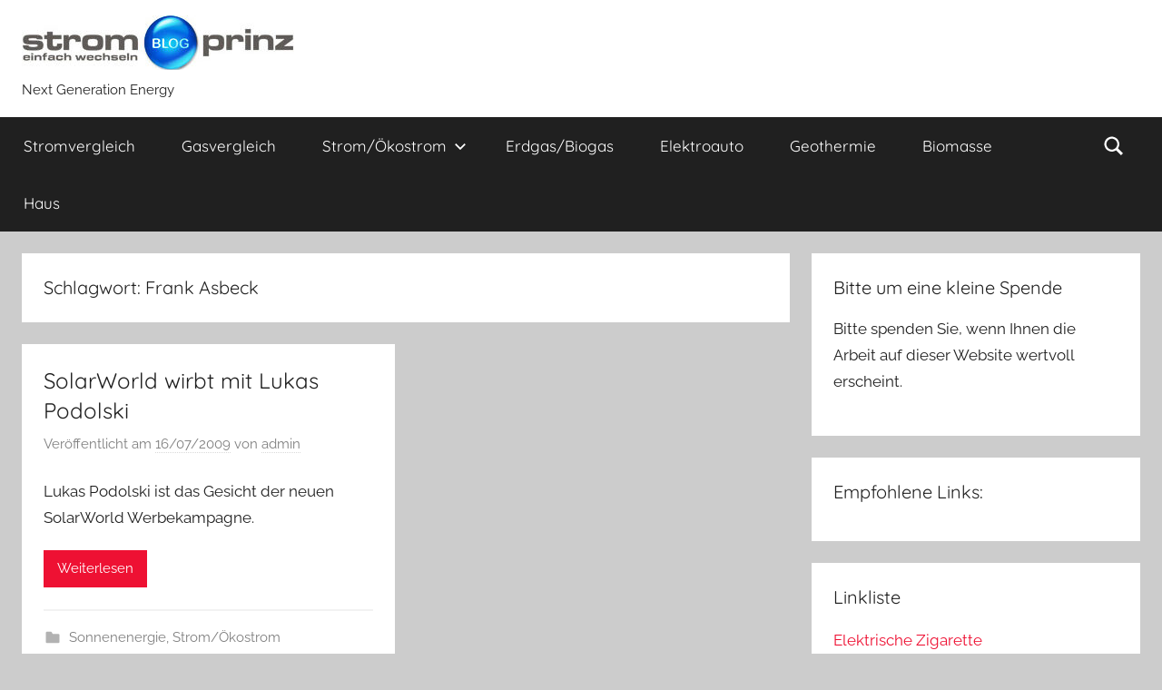

--- FILE ---
content_type: text/html; charset=UTF-8
request_url: https://blog.strom-prinz.de/tag/frank-asbeck
body_size: 6045
content:
<!DOCTYPE html>
<html lang="de"
	prefix="og: https://ogp.me/ns#" >

<head>
<meta charset="UTF-8">
<meta name="viewport" content="width=device-width, initial-scale=1">
<link rel="profile" href="http://gmpg.org/xfn/11">

<title>Frank Asbeck |</title>

		<!-- All in One SEO 4.1.3.4 -->
		<link rel="canonical" href="https://blog.strom-prinz.de/tag/frank-asbeck" />
		<script type="application/ld+json" class="aioseo-schema">
			{"@context":"https:\/\/schema.org","@graph":[{"@type":"WebSite","@id":"https:\/\/blog.strom-prinz.de\/#website","url":"https:\/\/blog.strom-prinz.de\/","description":"Next Generation Energy","publisher":{"@id":"https:\/\/blog.strom-prinz.de\/#organization"}},{"@type":"Organization","@id":"https:\/\/blog.strom-prinz.de\/#organization","name":"Blog.Strom-Prinz.de","url":"https:\/\/blog.strom-prinz.de\/","logo":{"@type":"ImageObject","@id":"https:\/\/blog.strom-prinz.de\/#organizationLogo","url":"https:\/\/blog.strom-prinz.de\/wp-content\/uploads\/2021\/03\/cropped-logo_blog2.jpg","width":"300","height":"60"},"image":{"@id":"https:\/\/blog.strom-prinz.de\/#organizationLogo"}},{"@type":"BreadcrumbList","@id":"https:\/\/blog.strom-prinz.de\/tag\/frank-asbeck\/#breadcrumblist","itemListElement":[{"@type":"ListItem","@id":"https:\/\/blog.strom-prinz.de\/#listItem","position":"1","item":{"@type":"WebPage","@id":"https:\/\/blog.strom-prinz.de\/","name":"Home","description":"Der Blog zu Strom-Prinz.de: Nachrichten zu Erneuerbaren Energien.","url":"https:\/\/blog.strom-prinz.de\/"},"nextItem":"https:\/\/blog.strom-prinz.de\/tag\/frank-asbeck#listItem"},{"@type":"ListItem","@id":"https:\/\/blog.strom-prinz.de\/tag\/frank-asbeck#listItem","position":"2","item":{"@type":"WebPage","@id":"https:\/\/blog.strom-prinz.de\/tag\/frank-asbeck","name":"Frank Asbeck","url":"https:\/\/blog.strom-prinz.de\/tag\/frank-asbeck"},"previousItem":"https:\/\/blog.strom-prinz.de\/#listItem"}]},{"@type":"CollectionPage","@id":"https:\/\/blog.strom-prinz.de\/tag\/frank-asbeck\/#collectionpage","url":"https:\/\/blog.strom-prinz.de\/tag\/frank-asbeck\/","name":"Frank Asbeck |","inLanguage":"de","isPartOf":{"@id":"https:\/\/blog.strom-prinz.de\/#website"},"breadcrumb":{"@id":"https:\/\/blog.strom-prinz.de\/tag\/frank-asbeck\/#breadcrumblist"}}]}
		</script>
		<!-- All in One SEO -->


<!-- Google Tag Manager for WordPress by gtm4wp.com -->
<script data-cfasync="false" data-pagespeed-no-defer type="text/javascript">//<![CDATA[
	var gtm4wp_datalayer_name = "dataLayer";
	var dataLayer = dataLayer || [];
//]]>
</script>
<!-- End Google Tag Manager for WordPress by gtm4wp.com --><link rel='dns-prefetch' href='//s.w.org' />
<link rel="alternate" type="application/rss+xml" title=" &raquo; Feed" href="https://blog.strom-prinz.de/feed" />
<link rel="alternate" type="application/rss+xml" title=" &raquo; Kommentar-Feed" href="https://blog.strom-prinz.de/comments/feed" />
<link rel="alternate" type="application/rss+xml" title=" &raquo; Schlagwort-Feed zu Frank Asbeck" href="https://blog.strom-prinz.de/tag/frank-asbeck/feed" />
		<script type="text/javascript">
			window._wpemojiSettings = {"baseUrl":"https:\/\/s.w.org\/images\/core\/emoji\/13.1.0\/72x72\/","ext":".png","svgUrl":"https:\/\/s.w.org\/images\/core\/emoji\/13.1.0\/svg\/","svgExt":".svg","source":{"concatemoji":"https:\/\/blog.strom-prinz.de\/wp-includes\/js\/wp-emoji-release.min.js?ver=5.8.12"}};
			!function(e,a,t){var n,r,o,i=a.createElement("canvas"),p=i.getContext&&i.getContext("2d");function s(e,t){var a=String.fromCharCode;p.clearRect(0,0,i.width,i.height),p.fillText(a.apply(this,e),0,0);e=i.toDataURL();return p.clearRect(0,0,i.width,i.height),p.fillText(a.apply(this,t),0,0),e===i.toDataURL()}function c(e){var t=a.createElement("script");t.src=e,t.defer=t.type="text/javascript",a.getElementsByTagName("head")[0].appendChild(t)}for(o=Array("flag","emoji"),t.supports={everything:!0,everythingExceptFlag:!0},r=0;r<o.length;r++)t.supports[o[r]]=function(e){if(!p||!p.fillText)return!1;switch(p.textBaseline="top",p.font="600 32px Arial",e){case"flag":return s([127987,65039,8205,9895,65039],[127987,65039,8203,9895,65039])?!1:!s([55356,56826,55356,56819],[55356,56826,8203,55356,56819])&&!s([55356,57332,56128,56423,56128,56418,56128,56421,56128,56430,56128,56423,56128,56447],[55356,57332,8203,56128,56423,8203,56128,56418,8203,56128,56421,8203,56128,56430,8203,56128,56423,8203,56128,56447]);case"emoji":return!s([10084,65039,8205,55357,56613],[10084,65039,8203,55357,56613])}return!1}(o[r]),t.supports.everything=t.supports.everything&&t.supports[o[r]],"flag"!==o[r]&&(t.supports.everythingExceptFlag=t.supports.everythingExceptFlag&&t.supports[o[r]]);t.supports.everythingExceptFlag=t.supports.everythingExceptFlag&&!t.supports.flag,t.DOMReady=!1,t.readyCallback=function(){t.DOMReady=!0},t.supports.everything||(n=function(){t.readyCallback()},a.addEventListener?(a.addEventListener("DOMContentLoaded",n,!1),e.addEventListener("load",n,!1)):(e.attachEvent("onload",n),a.attachEvent("onreadystatechange",function(){"complete"===a.readyState&&t.readyCallback()})),(n=t.source||{}).concatemoji?c(n.concatemoji):n.wpemoji&&n.twemoji&&(c(n.twemoji),c(n.wpemoji)))}(window,document,window._wpemojiSettings);
		</script>
		<style type="text/css">
img.wp-smiley,
img.emoji {
	display: inline !important;
	border: none !important;
	box-shadow: none !important;
	height: 1em !important;
	width: 1em !important;
	margin: 0 .07em !important;
	vertical-align: -0.1em !important;
	background: none !important;
	padding: 0 !important;
}
</style>
	<link rel='stylesheet' id='donovan-theme-fonts-css'  href='https://blog.strom-prinz.de/wp-content/fonts/c8a98bc905cbd96758ec09340265a519.css?ver=20201110' type='text/css' media='all' />
<link rel='stylesheet' id='wp-block-library-css'  href='https://blog.strom-prinz.de/wp-includes/css/dist/block-library/style.min.css?ver=5.8.12' type='text/css' media='all' />
<link rel='stylesheet' id='donovan-stylesheet-css'  href='https://blog.strom-prinz.de/wp-content/themes/donovan/style.css?ver=1.8.4' type='text/css' media='all' />
<style id='donovan-stylesheet-inline-css' type='text/css'>
.type-post .post-content .entry-author, .header-bar .header-content .header-date { position: absolute; clip: rect(1px, 1px, 1px, 1px); width: 1px; height: 1px; overflow: hidden; }
</style>
<link rel='stylesheet' id='donovan-pro-css'  href='https://blog.strom-prinz.de/wp-content/plugins/donovan-pro/assets/css/donovan-pro.css?ver=1.7' type='text/css' media='all' />
<script type='text/javascript' src='https://blog.strom-prinz.de/wp-includes/js/jquery/jquery.min.js?ver=3.6.0' id='jquery-core-js'></script>
<script type='text/javascript' src='https://blog.strom-prinz.de/wp-includes/js/jquery/jquery-migrate.min.js?ver=3.3.2' id='jquery-migrate-js'></script>
<script type='text/javascript' src='https://blog.strom-prinz.de/wp-content/plugins/duracelltomi-google-tag-manager/js/gtm4wp-form-move-tracker.js?ver=1.13.1' id='gtm4wp-form-move-tracker-js'></script>
<script type='text/javascript' src='https://blog.strom-prinz.de/wp-content/themes/donovan/assets/js/svgxuse.min.js?ver=1.2.6' id='svgxuse-js'></script>
<link rel="https://api.w.org/" href="https://blog.strom-prinz.de/wp-json/" /><link rel="alternate" type="application/json" href="https://blog.strom-prinz.de/wp-json/wp/v2/tags/90" /><link rel="EditURI" type="application/rsd+xml" title="RSD" href="https://blog.strom-prinz.de/xmlrpc.php?rsd" />
<link rel="wlwmanifest" type="application/wlwmanifest+xml" href="https://blog.strom-prinz.de/wp-includes/wlwmanifest.xml" /> 
<meta name="generator" content="WordPress 5.8.12" />

<style type="text/css">
.wptable {
	border-width: 1 px;
	border-color: #D8D8D8;
	border-style: solid;
	}

.wptable th {
	border-width: 1px;
	border-color: #D8D8D8;
	background-color: #D8D8D8;
	border-style: solid;
}

.wptable td {
	border-width: 1px;
	border-color: #D8D8D8;
	border-style: solid;
}

.wptable tr.alt {
 	background-color: #F4F4EC;
}

</style>

<!-- Google Tag Manager for WordPress by gtm4wp.com -->
<script data-cfasync="false" data-pagespeed-no-defer type="text/javascript">//<![CDATA[
	var dataLayer_content = {"pagePostType":"post","pagePostType2":"tag-post"};
	dataLayer.push( dataLayer_content );//]]>
</script>
<script data-cfasync="false">//<![CDATA[
(function(w,d,s,l,i){w[l]=w[l]||[];w[l].push({'gtm.start':
new Date().getTime(),event:'gtm.js'});var f=d.getElementsByTagName(s)[0],
j=d.createElement(s),dl=l!='dataLayer'?'&l='+l:'';j.async=true;j.src=
'//www.googletagmanager.com/gtm.'+'js?id='+i+dl;f.parentNode.insertBefore(j,f);
})(window,document,'script','dataLayer','GTM-WMZS3BK');//]]>
</script>
<!-- End Google Tag Manager -->
<!-- End Google Tag Manager for WordPress by gtm4wp.com --><style type="text/css" media="all">
/* <![CDATA[ */
@import url("https://blog.strom-prinz.de/wp-content/plugins/wp-table-reloaded/css/plugin.css?ver=1.9.4");
@import url("https://blog.strom-prinz.de/wp-content/plugins/wp-table-reloaded/css/datatables.css?ver=1.9.4");
/* ]]> */
</style><link rel="icon" href="https://blog.strom-prinz.de/wp-content/uploads/2021/03/cropped-blog2-32x32.jpg" sizes="32x32" />
<link rel="icon" href="https://blog.strom-prinz.de/wp-content/uploads/2021/03/cropped-blog2-192x192.jpg" sizes="192x192" />
<link rel="apple-touch-icon" href="https://blog.strom-prinz.de/wp-content/uploads/2021/03/cropped-blog2-180x180.jpg" />
<meta name="msapplication-TileImage" content="https://blog.strom-prinz.de/wp-content/uploads/2021/03/cropped-blog2-270x270.jpg" />
		<style type="text/css" id="wp-custom-css">
			.header-main {
    padding-top: 1em;
    padding-bottom: 1em;
}		</style>
		</head>

<body class="archive tag tag-frank-asbeck tag-90 wp-custom-logo wp-embed-responsive blog-grid-layout hfeed">

	<div id="page" class="site">
		<a class="skip-link screen-reader-text" href="#content">Zum Inhalt springen</a>

		
		
		<header id="masthead" class="site-header clearfix" role="banner">

			<div class="header-main container clearfix">

				<div id="logo" class="site-branding clearfix">

					<a href="https://blog.strom-prinz.de/" class="custom-logo-link" rel="home"><img width="300" height="60" src="https://blog.strom-prinz.de/wp-content/uploads/2021/03/cropped-logo_blog2.jpg" class="custom-logo" alt="" /></a>					
			<p class="site-title"><a href="https://blog.strom-prinz.de/" rel="home"></a></p>

							
			<p class="site-description">Next Generation Energy</p>

			
				</div><!-- .site-branding -->

				
			</div><!-- .header-main -->

			

	<div id="main-navigation-wrap" class="primary-navigation-wrap">

		<div id="main-navigation-container" class="primary-navigation-container container">

			
			<div class="header-search">

				<a class="header-search-icon" aria-expanded="false" >
					<svg class="icon icon-search" aria-hidden="true" role="img"> <use xlink:href="https://blog.strom-prinz.de/wp-content/themes/donovan/assets/icons/genericons-neue.svg#search"></use> </svg>					<span class="screen-reader-text">Suche</span>
				</a>

				<div class="header-search-form" >
					
<form role="search" method="get" class="search-form" action="https://blog.strom-prinz.de/">
	<label>
		<span class="screen-reader-text">Suchen nach:</span>
		<input type="search" class="search-field"
			placeholder="Suchen &hellip;"
			value="" name="s"
			title="Suchen nach:" />
	</label>
	<button type="submit" class="search-submit">
		<svg class="icon icon-search" aria-hidden="true" role="img"> <use xlink:href="https://blog.strom-prinz.de/wp-content/themes/donovan/assets/icons/genericons-neue.svg#search"></use> </svg>		<span class="screen-reader-text">Suchen</span>
	</button>
</form>
				</div>

			</div>

			
			<button class="primary-menu-toggle menu-toggle" aria-controls="primary-menu" aria-expanded="false" >
				<svg class="icon icon-menu" aria-hidden="true" role="img"> <use xlink:href="https://blog.strom-prinz.de/wp-content/themes/donovan/assets/icons/genericons-neue.svg#menu"></use> </svg><svg class="icon icon-close" aria-hidden="true" role="img"> <use xlink:href="https://blog.strom-prinz.de/wp-content/themes/donovan/assets/icons/genericons-neue.svg#close"></use> </svg>				<span class="menu-toggle-text">Menü</span>
			</button>

			<div class="primary-navigation">

				<nav id="site-navigation" class="main-navigation" role="navigation"  aria-label="Hauptmenü">

					<ul id="primary-menu" class="menu"><li id="menu-item-980" class="menu-item menu-item-type-post_type menu-item-object-page menu-item-980"><a href="https://blog.strom-prinz.de/stromvergleich">Stromvergleich</a></li>
<li id="menu-item-979" class="menu-item menu-item-type-post_type menu-item-object-page menu-item-979"><a href="https://blog.strom-prinz.de/gasvergleich">Gasvergleich</a></li>
<li id="menu-item-944" class="menu-item menu-item-type-taxonomy menu-item-object-category menu-item-has-children menu-item-944"><a href="https://blog.strom-prinz.de/category/stromvergleich">Strom/Ökostrom<svg class="icon icon-expand" aria-hidden="true" role="img"> <use xlink:href="https://blog.strom-prinz.de/wp-content/themes/donovan/assets/icons/genericons-neue.svg#expand"></use> </svg></a>
<ul class="sub-menu">
	<li id="menu-item-945" class="menu-item menu-item-type-taxonomy menu-item-object-category menu-item-945"><a href="https://blog.strom-prinz.de/category/sonnenenergie">Sonnenenergie</a></li>
	<li id="menu-item-947" class="menu-item menu-item-type-taxonomy menu-item-object-category menu-item-947"><a href="https://blog.strom-prinz.de/category/windenergie">Windenergie</a></li>
</ul>
</li>
<li id="menu-item-948" class="menu-item menu-item-type-taxonomy menu-item-object-category menu-item-948"><a href="https://blog.strom-prinz.de/category/gasvergleich">Erdgas/Biogas</a></li>
<li id="menu-item-949" class="menu-item menu-item-type-taxonomy menu-item-object-category menu-item-949"><a href="https://blog.strom-prinz.de/category/auto">Elektroauto</a></li>
<li id="menu-item-950" class="menu-item menu-item-type-taxonomy menu-item-object-category menu-item-950"><a href="https://blog.strom-prinz.de/category/geothermie">Geothermie</a></li>
<li id="menu-item-951" class="menu-item menu-item-type-taxonomy menu-item-object-category menu-item-951"><a href="https://blog.strom-prinz.de/category/biomasse">Biomasse</a></li>
<li id="menu-item-946" class="menu-item menu-item-type-taxonomy menu-item-object-category menu-item-946"><a href="https://blog.strom-prinz.de/category/haus">Haus</a></li>
</ul>				</nav><!-- #site-navigation -->

			</div><!-- .primary-navigation -->

		</div>

	</div>



			
			
		</header><!-- #masthead -->

		
		<div id="content" class="site-content container">

			
	<div id="primary" class="content-archive content-area">
		<main id="main" class="site-main" role="main">

		
			<header class="archive-header">

				<h1 class="archive-title">Schlagwort: <span>Frank Asbeck</span></h1>				
			</header><!-- .archive-header -->

			<div id="post-wrapper" class="post-wrapper">

			
<article id="post-150" class="post-150 post type-post status-publish format-standard hentry category-sonnenenergie category-stromvergleich tag-frank-asbeck tag-lukas-podolski tag-solarworld tag-sonke-wortmann">

	
	<div class="post-content">

		<header class="entry-header">

			<h2 class="entry-title"><a href="https://blog.strom-prinz.de/solarworld-wirbt-mit-lukas-podolski/150" rel="bookmark">SolarWorld wirbt mit Lukas Podolski</a></h2>
			<div class="entry-meta post-details"><span class="posted-on meta-date">Veröffentlicht am <a href="https://blog.strom-prinz.de/solarworld-wirbt-mit-lukas-podolski/150" rel="bookmark"><time class="entry-date published" datetime="2009-07-16T10:21:30+01:00">16/07/2009</time><time class="updated" datetime="2014-03-04T10:37:10+01:00">04/03/2014</time></a></span><span class="posted-by meta-author"> von <span class="author vcard"><a class="url fn n" href="https://blog.strom-prinz.de/author/admin" title="Alle Beiträge von admin anzeigen" rel="author">admin</a></span></span></div>
		</header><!-- .entry-header -->

		<div class="entry-content entry-excerpt clearfix">
			<p>Lukas Podolski ist das Gesicht der neuen SolarWorld Werbekampagne.</p>
			
			<a href="https://blog.strom-prinz.de/solarworld-wirbt-mit-lukas-podolski/150" class="more-link">Weiterlesen</a>

					</div><!-- .entry-content -->

	</div>

	<footer class="entry-footer post-details">
		<div class="entry-categories"> <svg class="icon icon-category" aria-hidden="true" role="img"> <use xlink:href="https://blog.strom-prinz.de/wp-content/themes/donovan/assets/icons/genericons-neue.svg#category"></use> </svg><a href="https://blog.strom-prinz.de/category/sonnenenergie" rel="category tag">Sonnenenergie</a>, <a href="https://blog.strom-prinz.de/category/stromvergleich" rel="category tag">Strom/Ökostrom</a></div>
			<div class="entry-comments">

				<svg class="icon icon-mail" aria-hidden="true" role="img"> <use xlink:href="https://blog.strom-prinz.de/wp-content/themes/donovan/assets/icons/genericons-neue.svg#mail"></use> </svg><a href="https://blog.strom-prinz.de/solarworld-wirbt-mit-lukas-podolski/150#respond">Kommentar hinterlassen</a>
			</div>

				</footer><!-- .entry-footer -->

</article>

			</div>

			
		</main><!-- #main -->
	</div><!-- #primary -->


	<section id="secondary" class="sidebar widget-area clearfix" role="complementary">

		<section id="ko_fi_widget-2" class="widget ko_fi_widget"><h4 class="widget-title">Bitte um eine kleine Spende </h4><p>Bitte spenden Sie, wenn Ihnen die Arbeit auf dieser Website wertvoll erscheint. </p><script type='text/javascript' src='https://ko-fi.com/widgets/widget_2.js'></script><script type='text/javascript'>kofiwidget2.init("Spendieren Sie uns einen kleinen Kaffee!", "#FF5F5F", "stromprinz");let ko_fi_widget_2Html = kofiwidget2.getHTML().replace('<div class=btn-container>', '<div style="width: 100%; text-align: center;" class=btn-container>');document.writeln(ko_fi_widget_2Html);</script></section><section id="text-2" class="widget widget_text"><h4 class="widget-title">Empfohlene Links:</h4>			<div class="textwidget"></div>
		</section><section id="linkcat-2" class="widget widget_links"><h4 class="widget-title">Linkliste</h4>
	<ul class='xoxo blogroll'>
<li><a href="http://www.elektronische-zigaretten.net" title="elektrische Zigarette" target="_blank">Elektrische Zigarette</a></li>
<li><a href="http://www.strom-prinz.de/Gasrechner/" title="Gasrechner Gaspreise">Gasrechner</a></li>
<li><a href="http://www.strom-prinz.de/Gasverbrauch/" title="durchschnittlicher Gasverbrauch">Gasverbrauch</a></li>
<li><a href="http://www.bhkw-prinz.de/">Mini-BHKW</a></li>
<li><a href="http://www.strom-prinz.de/Stromrechner/" title="Stromtarife Stromrechner">Stromrechner</a></li>
<li><a href="http://www.wald-prinz.de/category/wald-kaufen" title="Wald kaufen und verkaufen. Alles zum Thema Waldkauf">Wald kaufen</a></li>
<li><a href="http://www.zahnersatz-ungarn.net/zahnbehandlung-in-ungarn-lohnt-sich-der-dentaltourismus/420" title="Zahnersatz Ungarn" target="_blank">Zahnersatz Ungarn</a></li>

	</ul>
</section>

	</section><!-- #secondary -->


	</div><!-- #content -->

	
	<div id="footer" class="footer-wrap">

		<footer id="colophon" class="site-footer container clearfix" role="contentinfo">

			<nav id="footer-links" class="footer-navigation navigation clearfix" role="navigation"><ul id="menu-footer" class="footer-navigation-menu"><li id="menu-item-1049" class="menu-item menu-item-type-post_type menu-item-object-page menu-item-1049"><a href="https://blog.strom-prinz.de/impressum">Impressum</a></li>
<li id="menu-item-1050" class="menu-item menu-item-type-post_type menu-item-object-page menu-item-privacy-policy menu-item-1050"><a href="https://blog.strom-prinz.de/datenschutz">Datenschutz</a></li>
</ul></nav><!-- #footer-links -->
			<div id="footer-line" class="site-info">
								
		<span class="credit-link">
			WordPress-Theme: Donovan von <a href="https://themezee.com/" target="_blank" rel="nofollow">ThemeZee</a>.		</span>

					</div><!-- .site-info -->

		</footer><!-- #colophon -->

	</div>

</div><!-- #page -->


<!-- Google Tag Manager (noscript) -->
<noscript><iframe src="https://www.googletagmanager.com/ns.html?id=GTM-WMZS3BK"
height="0" width="0" style="display:none;visibility:hidden"></iframe></noscript>
<!-- End Google Tag Manager (noscript) --><script type='text/javascript' id='donovan-navigation-js-extra'>
/* <![CDATA[ */
var donovanScreenReaderText = {"expand":"Untermen\u00fc \u00f6ffnen","collapse":"Untermen\u00fc schlie\u00dfen","icon":"<svg class=\"icon icon-expand\" aria-hidden=\"true\" role=\"img\"> <use xlink:href=\"https:\/\/blog.strom-prinz.de\/wp-content\/themes\/donovan\/assets\/icons\/genericons-neue.svg#expand\"><\/use> <\/svg>"};
/* ]]> */
</script>
<script type='text/javascript' src='https://blog.strom-prinz.de/wp-content/themes/donovan/assets/js/navigation.min.js?ver=20200822' id='donovan-navigation-js'></script>
<script type='text/javascript' src='https://blog.strom-prinz.de/wp-content/plugins/donovan-pro/assets/js/header-search.min.js?ver=20210212' id='donovan-pro-header-search-js'></script>
<script type='text/javascript' src='https://blog.strom-prinz.de/wp-includes/js/wp-embed.min.js?ver=5.8.12' id='wp-embed-js'></script>

</body>
</html>


--- FILE ---
content_type: text/plain
request_url: https://www.google-analytics.com/j/collect?v=1&_v=j102&a=988359431&t=pageview&_s=1&dl=https%3A%2F%2Fblog.strom-prinz.de%2Ftag%2Ffrank-asbeck&ul=en-us%40posix&dt=Frank%20Asbeck%20%7C&sr=1280x720&vp=1280x720&_u=YEBAAEABAAAAACAAI~&jid=1954331300&gjid=986968552&cid=758393491.1769610668&tid=UA-4788938-6&_gid=338692088.1769610668&_r=1&_slc=1&gtm=45He61q1h1n81WMZS3BKza200&gcd=13l3l3l3l1l1&dma=0&tag_exp=103116026~103200004~104527907~104528500~104684208~104684211~115495939~115616986~115938466~115938468~116185181~116185182~116682875~116992598~117041588~117223564&z=37703506
body_size: -451
content:
2,cG-H1BY0D1TFT